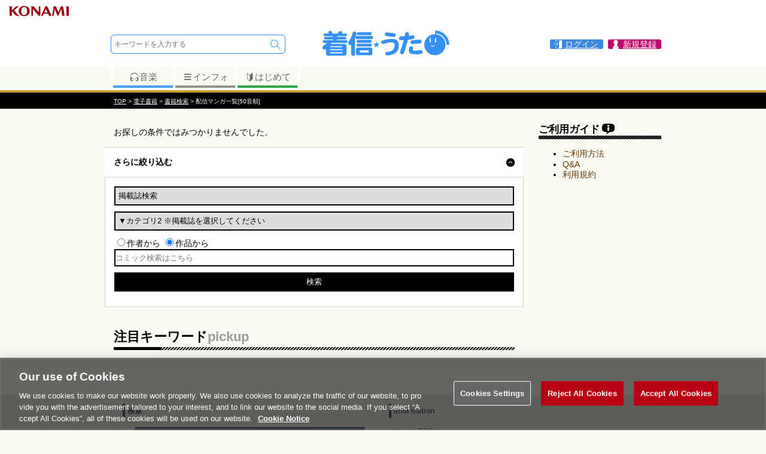

--- FILE ---
content_type: text/css
request_url: https://uta.573.jp/css/book-common-style.css?201905
body_size: 30939
content:
@charset "utf-8";
/* CSS Document */
body{
	background-color:#FAFAF3; !important
}

a{
	color:#630;
	text-decoration:none;
}


#b_contents #pb_contents{
	background-color:#FAFAF3;
}

.clear{
	clear:both;
}


#b_contents h3{
	background:#D7D1BF;
	padding:5px 15px;
	margin:0;
	color:#000;
}

.fc_gray{
	color:#999;
}


span.icn_ttl{
	background-color:#000000;
	font-size:0.7em;
	padding:2px;
	color:#fff;
	margin-right:5px;
}
span.icn_prsn{
	background-color:#000000;
	font-size:0.7em;
	padding:2px;
	color:#fff;
	margin-right:5px;
	background-image:none;!important
}
span.icn_price{
	background-color:#C23E24;
	font-size:0.7em;
	padding:2px;
	color:#fff;
	margin-right:5px;
	background-image:none;!important
}
span.icn_point{
	background-color:#C23E24;
	font-size:0.7em;
	padding:2px;
	color:#fff;
	margin-right:5px;
}
span.icn_vol{
	background-color:#B1A683;
	font-size:0.7em;
	padding:2px;
	color:#fff;
}

span.icn_episode{
	background-color:#B1A683;
	font-size:0.7em;
	padding:2px;
	color:#fff;
}


/*トップページここから*/

#b_contents .swiper-wrapper .ttl{
	color:#333;
	text-align:left;
	margin:0 3px;
}

#b_contents .swiper-wrapper .prsn{
	color:#999;
	font-size:0.8em;
	text-align:left;
	margin:0 3px;
}

#pb_contents .list_top .ttl, .smallipop-content .ttl {
	color:#333;
}

#pb_contents .list_top .prsn, .smallipop-content .prsn {
	color:#999;
	font-size:0.8em;
}









#pb_contents section[class^="area_b"] .btn_more{
	text-align:right;
	padding:5px 15px;
}

#pb_contents .area_brank, #pb_contents .area_bfree {
	margin-bottom: 10px;
}




#pb_contents section[class^="area_b"] .btn_more > a{
	color: #555;
	font-size: 0.9em;

}


#b_contents .area_bnew select{
	width:100%;
	padding:5px 0;
}

#b_contents .area_bnew .box_select{
	margin:0 15px 5px 15px;
}

#b_contents section[class^="area_b"] .btn_more{
	text-align:right;
	padding:5px 15px;
}


.area_bbnr img {
  width: 100%;
  max-width: 320px;
  vertical-align: bottom;
}

#pb_contents .area_bbnr img {
  max-width: 640px;
}


.area_bbnr img:hover {
  opacity: 0.7;
}



/* TOPページ ranking */

.area_brank ul li .ranknum {
    padding: 1px 2px 0px;
    width: 30px;
    text-align: center;
    font-size: 0.7em;
    background: #8bcffb;
    margin: 0px 3px 1px 0px;
    vertical-align: text-bottom;
    color: #fff;
    font-weight: bold;
}

.smallipop-instance.smallipop-theme-toplst .smallipop-content .ranknum {
    display: none;
}


.area_brank ul li:nth-of-type(1) .ranknum {
background: #f2305f;
}

.area_brank ul li:nth-of-type(2) .ranknum {
background: #fa7745;
}

.area_brank ul li:nth-of-type(3) .ranknum {
background: #f8ae27;
}

.area_brank ul li:nth-of-type(n+11) .ranknum {
background: #a0a0a0;
}



#b_contents .area_bfeature h3 {
  margin-bottom: 10px;
}

.tbook_feature_slider {
  padding-bottom: 10px;
}
.area_bfeature .feature_ttl {
    padding: 0 10px 5px;
  box-sizing: border-box;
}

.area_bfeature .feature_ttltbl {
    background: #373b40;
    padding: 10px;
    margin: 0 0px 5px;
    border-radius: 2px;
    color: #ffffff;
    font-size: 0.8rem;
  display: table;
  width: 100%;
  table-layout: fixed;
  box-sizing: border-box;
}

.area_bfeature .feature_ttlstr {
  display: table-cell;
  vertical-align: middle;
  padding-right: 10px;
  text-overflow: ellipsis;
  overflow: hidden;
  white-space: nowrap;
}
.area_bfeature .feature_ttltbl .feature_lnk {
  width: 100px;
  text-align: center;
  vertical-align: middle;
}

.area_bfeature .feature_ttltbl .feature_lnk:hover a {
  opacity: 0.7;
}

.feature_lnk {
    font-size: 0.9em;
    margin-top: 5px;
}

.feature_lnk a {
    padding: 2px 10px;
    border-radius: 2px;
    background: #8b1528;
    color: #fff;
    display: table;
    margin-left: auto;
}
.feature_lnk a:hover {
}






.area_bfeature .swiper-slide {
  width: 130px;
  box-sizing: border-box;
  margin-bottom: 0;
}

.area_bfeature .swiper-slide.hidelnk {
  display: none;
}

.area_bfeature .swiper-slide:hover {
  opacity: 1;
}

.area_bfeature .swiper-slide .book_thum {
    width: 100%;
    height: 190px;
    text-align: center;
    vertical-align: middle;
    display: table;
  box-sizing: border-box;
}


.area_bfeature .swiper-slide .book_thum_tblcl {
    text-align: center;
    vertical-align: middle;
    display: table-cell;
}

.area_bfeature .swiper-slide .book_thum_tblcl a {
    padding: 0;
    display: table;
    margin: auto;
}

.area_bfeature .swiper-slide a:hover {
  opacity: 0.8;
}

.area_bfeature .swiper-slide .book_thum img:not(.swiper-lazy),
.area_bfeature .swiper-slide .book_thum img.swiper-lazy.swiper-lazy-loaded
 {
  max-width: 100%;
  vertical-align: bottom;
  max-height: 180px;
  padding: 1px;
  border: 1px solid #999;
  box-sizing: border-box;
}


#b_contents .list_book {
  box-sizing: border-box;
}
#b_contents .list_book ul {
  margin: 0;
}

#b_contents .area_bfeature .swiper-slide {
  width: 100px;
}

#b_contents .area_bfeature .swiper-slide:first-child {
  margin-left: 10px;
}
#b_contents .area_bfeature .swiper-slide:last-child {
  margin-right: 10px;
}


#b_contents .area_bfeature .swiper-slide .book_thum {
  height: 140px;
}

#b_contents .area_bfeature .swiper-slide .book_thum img {
  max-height: 140px;
}

.area_bfeature {
  display: none;
}

.area_bfeature .swiper-slide .ttl {
  font-size: 0.8rem;
  padding: 0 5px;
  box-sizing: border-box;
}

.area_bfeature .swiper-slide .prsn {
  font-size: 0.7rem;
  padding: 0 5px;
  box-sizing: border-box;
  color: #999;
}

.area_bfeature li.swiper-slide .btn_read {
  padding: 5px;
  box-sizing: border-box;
}

.area_bfeature li.swiper-slide .btn_read a {
  background: #edad0b;
  padding: 3px 5px;
  font-size: 0.75rem;
  overflow: hidden;
  white-space: nowrap;
  color: #fff;
  text-overflow: ellipsis;
  border-radius: 2px;
  font-weight: bolder;
  text-align: center;
}

.area_bfeature li.swiper-slide a:before,
.area_bfeature li.swiper-slide a:after {
  content: none;
}

.tbook_feature_slider .swiper-pagination {
  width: auto;
  bottom: 0px;
  padding-left: 10px;
  position: relative;
  margin: auto auto 5px auto;
}
.tbook_feature_slider .swiper-pagination-bullet {
  background: #555;
}
.tbook_feature_slider .swiper-pagination-bullet.swiper-pagination-bullet-active {
  background: #eca64c;
}



.area_bfeature.afp .feature_ttltbl .feature_lnk {
  width: 110px;
}


.tbook_feature_afp .swiper-wrapper {
    display: table;
    width: 100%;
    table-layout: fixed;
}

.tbook_feature_afp .swiper-wrapper li {
  display: table-cell;
}

.tbook_feature_afp .swiper-wrapper li:nth-child(n+4) {
  display: none;
}




/*トップページここまで*/


/*共通ページここから*/

.area_cominfo{
	padding:15px;
}


.area_cominfo h1 {
font-size: 16px;
}

.area_cominfo h2 {
font-size: 16px;
}

.area_cominfo h3{
}
	
.area_cominfo .box figure{
	margin-left: 8px;
}
	
.area_cominfo .box figure img{
  padding: 1px;
  border: 1px #CCCCCC solid;
  box-sizing: border-box;
}


.area_cominfo .ebk_info {
}
.area_cominfo .ebk_info > .tblcl:nth-of-type(1) {
width: 100%;
}
.area_cominfo .ebk_info > .tblcl:nth-of-type(2) {
max-width: 30%;
}
.area_cominfo p{
	clear:both;
	overflow: hidden;
	white-space: nowrap;
	text-overflow: ellipsis;
	padding:15px 0;
	margin:0;
}


.list1 ul figure {
  width: 50px;
}

.list1 figure img {
/*   max-width: 100%; */
}

.list1 figure img[alt] {
    color: #909090;
    font-size: 0.6rem;
    display: block;
    overflow: hidden;
}


.list_content .price{
	color:#C23E24;
}

.area_cominfo #series_info {
width: 100%;
margin: 10px 0 0 0;
}
.area_cominfo #series_info tr td {
font-size: 10.5px;
}


.area_cominfo #series_info tr td:first-child {
white-space: nowrap;
}

.area_cominfo #series_info tr td:last-child {
width: 100%;
}

.area_comlist li div.collmt {
    height: 40px;
    overflow: hidden;
}

#pb_contents .area_comlist li div.ttl2 {
    height: 32px;
    overflow: hidden;
    font-size: 0.7rem;
    text-align: left;
    line-height: 140%;
    padding-top: 5px;
    vertical-align: bottom;
    display: table;
}

.area_comlist li div.ttl2 span {
    vertical-align: middle;
    display: table-cell;
}
.area_comlist li .collmt div.ttl2 span:hover {
    text-decoration: underline;
}


.area_comlist li div.ttl2 span.icn_ttl {
    display: none;
}

#b_contents .area_comlist li div.price {
}



.area_comlist li div.price span.icn_price {
/*     display: none; */
}


.series_booklist ul {
  padding: 0;
  margin: 0;
}

.series_booklist ul li {
  display: table;
  padding: 10px;
  background: #fff;
  margin-bottom: 10px;
  table-layout: fixed;
  width: 100%;
  box-sizing: border-box;
}

.series_booklist ul li figure {
  display: table-cell;
  width: 100px;
}

.series_booklist ul li figure img {
  max-width: 100%;
  vertical-align: bottom;
  transition: opacity 0.2s ease;
  box-sizing: border-box;
}
.series_booklist ul li figure img:hover {
  opacity: 0.7;
}


.series_booklist ul li .list_content {
  padding: 0 10px;
  width: 100%;
}

.series_booklist ul li .list_content .itmnm span {
  font-size: 1rem;
  color: #545449;
  font-weight: bolder;
}

.series_booklist ul li .list_content .itmnm span:hover {
  text-decoration: underline;
}


.series_booklist ul li .list_content .price {
  font-size: 0.8rem;
  color: #a5592b;
}
.series_booklist ul li .list_content .price .icn_price {
background-color: #C23E24;
font-size: 0.7rem;
padding: 1px 3px;
color: #fff;
margin-right: 5px;
background-image: none;
}

.series_booklist ul li .list_content.prcfree .price {
  color: #776d21;
}

.series_booklist ul li .list_content.prcfree .price .icn_price {
  background-color: #b1a33e;
}


.series_booklist ul li .list_content .srctext {
  font-size: 0.8rem;
  color: #909077;
}

.series_booklist ul li .list_content .srctext.omit {
  height: 100px;
}

.series_booklist ul li .list_content_sub {
  padding: 5px;
  display: table-cell;
  vertical-align: middle;
  width: 140px;
}

.series_booklist ul li .list_content_sub > div {
  transition: opacity 0.2s ease;
}

.series_booklist ul li .list_content_sub > div:hover {
  opacity: 0.7;
}

.series_booklist ul li .list_content_sub .link_source a {
  display: block;
  padding: 4px;
  font-size: 1rem;
}






/*共通ページここまで*/


/*アイテムページページここから*/
.area_dlinfo{
	padding:15px;
}

.area_dlinfo h1,
.area_dlinfo h2{
font-size: 16px;
}

.area_dlinfo figure{
  text-align: center;
  box-sizing: border-box;
}

.area_dlinfo .box .ebk_info figure img{
  box-sizing: border-box;
  max-width: 100%;
  padding: 1px;
  border: 1px #CCCCCC solid;
}



.area_dlinfo .point {
text-align: right;
}
.area_dlinfo .point span{
background: #c23e24;
padding: 3px 15px;
color: #fff;
font-size: 0.8em;
font-weight: bold;
}

.area_dlinfo .point {
text-align: right;
}

.area_dlinfo .prsn {
font-size: 11px;
line-height: 120%;
}

.area_dlinfo .itm_dtl {
  padding-bottom: 10px;
}
.area_dlinfo .itm_dtl .tbl_prsn {
    display: table;
    table-layout: fixed;
    width: 100%;
}


.area_dlinfo .itm_dtl .tbl_prsn div.tblcl {
  display: table-cell;
    width: 23px;
    vertical-align: middle;
}

.area_dlinfo .itm_dtl .tbl_prsn .prsn {
  display: table-cell;
  padding: 0 10px 0 0;
}
.area_dlinfo .itm_dtl .tbl_prsn .icn_prsn {
    padding-right: 0;
    display: table-cell;
    width: 17px;
    height: 17px;
    padding: 1px;
    box-sizing: border-box;
    text-align: center;
    font-size: 11px;
    vertical-align: middle;
}




.area_dlinfo .prsn p {
  margin: 0;
}

.area_dlinfo .prsn p.nameskn {
  font-size: 0.6rem;
color: #b39578;
}

.area_dlinfo .prsn p.names {
    font-size: 0.75rem;
    line-height: 120%;
color: #630;
}


.area_dlinfo .prsn .nameskn {
  overflow: hidden;
  text-overflow: ellipsis;
  white-space: nowrap;
}


.area_dlinfo .itm_dtl .tbl_price div.tblcl {
    width: 23px;
    vertical-align: middle;
}

.area_dlinfo .itm_dtl span.icn_price {
    padding-right: 0;
    display: table-cell;
    width: 17px;
    height: 17px;
    padding: 1px;
    box-sizing: border-box;
    text-align: center;
    font-size: 11px;
    vertical-align: middle;

}

.area_dlinfo .itm_dtl .tbl_price div.price_cell {
  vertical-align: middle;
  display: table-cell;
  width: auto;
}

.area_dlinfo .itm_dtl .tbl_price div.price_cell .price {
  display: table;
}




.area_dlinfo .ebk_info {
  table-layout: fixed;
}

.area_dlinfo .ebk_info > .tblcl:nth-of-type(1) {
width: 70%;
}


.area_dlinfo .ebk_info > .tblcl:nth-of-type(2) {
  width: auto;
}


.area_dlinfo .ebk_info .btn_trlbrws {
text-align: center;
padding-bottom: 10px;
}



.area_dlinfo .ebk_info .btn_trlbrws a {
background: #E3F7FF;
border: 1px solid #acd6eb;
color: #5eb3e4;
font-size: 11px;
border-radius: 4px;
padding: 3px 15px;
box-shadow: 0px 2px 0px #acd6eb;
position: relative;
top: 0;
transition: top 0.1s ease, box-shadow 0.1s ease;
white-space: nowrap;
}

.area_dlinfo .ebk_info .btn_trlbrws a:hover {
box-shadow: 0px 0px 0px #acd6eb;
top: 2px;
}


.area_dlinfo .login_area {
    box-shadow: 0 0 0 1px #D9D3C3;
    padding: 10px;
    margin-top: 10px;
}

#b_contents .area_dlinfo .login_area {
    box-shadow: 0 0 0 0px #eee;
    border-bottom: 1px solid #D9D3C3;
    border-top: 1px solid #D9D3C3;
    padding: 10px 0;
}






.area_dlinfo .src_cmnt {
font-size: 11px;
}


.area_dlinfo #series_info {
width: 100%;
margin: 10px 0 0 0;
}
.area_dlinfo #series_info tr td {
font-size: 10.5px;
}


.area_dlinfo #series_info tr td:first-child {
white-space: nowrap;
}

.area_dlinfo #series_info tr td:last-child {
width: 100%;
}


/*アイテムページページここまで*/


/* 購入内容確認ページここから */


.area_bulk .dlbtn button, #b_contents .area_bulk .dlbtn button {
background: transparent none repeat scroll 0 0;
border: 0 none;
color: #fff;
cursor: pointer;
display: block;
font-size: 14px;
font-weight: bold;
/*margin-top: 10px;*/
padding: 7px;
width: 100%;
}


.area_bulk .bulk_tblcl {
    display: table-cell;
}

.area_bulk .bcl1  {
    padding-right: 25px;
    vertical-align: top;
    width: 650px;
}

.area_bulk .bcl2 {
    width: 255px;
}

.area_bulk .dtl .tblcl {
padding: 6px;
}

.area_bulk .dtl .tbl {
border-collapse:collapse;
}

.area_bulk .dtl .tbl .tblrw {
border-top: 1px solid #ccc;
}


.area_bulk .dtl .tbl .b_list .tblcl {
vertical-align: middle;
font-size: 12px;
line-height: 120%;
}

.area_bulk .dtl .tbl .b_list .tblcl:first-child {
padding: 6px 6px 6px 0;
}

.area_bulk .dtl .tbl .b_list .tblcl:first-child img {
width: 40px;
vertical-align: bottom;
border: 1px solid #aaa;
}

.area_bulk .dtl .tbl .b_list .tblcl:nth-of-type(2) {
padding: 6px 0;
}


.area_bulk .dtl .tbl .b_list .tblcl:last-child {
font-size: 13px;
font-weight: bold;
padding: 6px 0 6px 6px;
}

.area_bulk .smry .tblcl:nth-of-type(2) {
color: #444;
padding: 6px 0;
}

.area_bulk .smry .tblcl:last-child {
padding: 6px 0 6px 6px;
}



.area_bulk .paymnt {
border: 1px solid #ccc;
padding: 6px;
background: #fff;
}
.area_bulk .paymnt .tbl {
border-spacing: 4px 8px;
}

.area_bulk .paymnt .tbl .tblrw .tblcl:first-child {
font-size: 12px;
font-weight: normal;
}

.area_bulk .paymnt .tblcl {
padding: 4px;
}

.area_bulk .paymnt .thead {
text-align: right;
color: #666;
}

.area_bulk .paymnt {
padding: 8px 12px;
}

.area_bulk .paymnt .tblcl:last-child {
background:#e3a321;
color: #fff;
width: 50%;
white-space: nowrap;
}




.area_bulk .dlbtn {
background: #1095e3 none repeat scroll 0 0;
border-radius: 4px;
border-style: solid;
border-width: 1px;
border-color: #0978b9;
display: block;
box-shadow: 0 3px 0 #04516e;
position: relative;
top: 0;
transition: top 0.1s ease 0s, box-shadow 0.1s ease 0s;
margin: 10px auto;
box-sizing: border-box;
}

.area_bulk .dlbtn:hover {
box-shadow: 0px 1px 0px #04516e;
top: 2px;
position: relative;
}


.area_dlinfo .area_bulk .dlbtn a {
    background: transparent;
    border: 0 none;
    color: #fff;
    font-size: 14px;
    font-weight: bold;
    margin-top: 0px;
    padding: 4px 0;
    cursor:pointer;
    display: block;
    width: 100%;
}

.area_dlinfo .area_bulk .dlbtn input {
    background: transparent;
    border: 0 none;
    color: #fff;
    font-size: 14px;
    font-weight: bold;
    margin-top: 0px;
    padding: 4px 0;
    cursor:pointer;
    display: block;
    width: 100%;
}


.area_bulk .dlbtn_run {
    border: 1px solid #eee;
    border-radius: 4px;
    box-sizing: border-box;
    display: table;
    vertical-align: top;
    width: 100%;
    text-align: right;
    margin: 10px auto 5px;
}

.dlbtn_run img {
    display: table-cell;
    padding: 3px 0;
    vertical-align: middle;
}

.dlbtn_run span {
    display: table-cell;
    padding: 4px;
    vertical-align: middle;
	text-align: left;
	width: 55%;
	font-size: 14px;
}



/* 購入内容確認ページここまで */






/*共通・アイテムページページ共通ここから*/

.table1{
	margin-top:5px;
	border:0;
}

.area_dlinfo .ebk_info .table1{
	margin-right:5px;
}

.table1 .omit a {
  line-height: 100%;
  display: inline-block;
  font-size: 0.8rem;
}

.table1 .omit a .prsnnm_block {
  font-size: 0.7rem;
}

.table1 .prsnnm_block .pnk {
  text-align: justify;
  justify-content: center;
  font-size: 0.4rem;
  line-height: 100%;
  display: table;
    color: #b39578;
}

.table1 h3{
	padding:0;
	margin:0;
}

.table2{
	border:0;
	margin:10px 15px 10px 0;
}

/*共通・アイテムページページ共通ここまで*/



/*ページトップへここから*/
#b_contents .area_pagetop{
	background:#FAFAF3;
	width:100%;
	padding-top:15px;
	}


/*購入ボタン系*/
.area_buy{
	clear:both;
	padding-top:5px;
}

.area_buy .box{
display:table; 
table-layout: fixed; 
width:100%;
}


/*.btn_buy{
	background-color:#C23E24;
	margin-bottom:7px;
}

.btn_buy a{
	display:block;
	color:#FFFFFF;
	font-weight:bold;
	font-size: 1.2em;
	text-align:center;
	padding:5px;
}
*/

.area_dlinfo .dlbtn{
	background:#208FDB;
	text-align:center;
	margin-bottom:5px;
}

.area_dlinfo .dlbtn a,.area_dlinfo .dlbtn input {
	display:block;
	color:#FFF;
	margin-top:10px;
	font-size:14px;
	font-weight:bold;
	padding:7px;
}

.area_dlinfo .dlbtn input{
	border:none;
	background:#208fdb;
	font-size:14px;
	width:100%;
	padding:10px;
	-webkit-appearance:none;
}


.btn_include-book{
	display:table-cell;
	font-weight:bold;
	font-size: 1.2em;
	text-align:center;
	
}

.btn_include-book a{
	background-color:#DFB537;
	display:block;
	padding:5px;
	margin-right:10px;
	color:#FFFFFF;
}

.btn_freebrowse{
	font-weight:bold;
	font-size: 1.2em;
	text-align:center;
}


#b_contents .btn_freebrowse a,#pb_contents .btn_freebrowse a {
	/*background-color:#DFB537;*/
	color:#208FDB;
	display:block;
	padding:5px;
	border:1px solid #208FDB;
}


#b_contents .btn_freebrowse a {
	font-size: 0.85em;
}



.ebk_dlarea {
background: #FBFBE3;

}

#pb_contents .ebk_dlarea > .tbl > .ebk_dlbtnblc {
display: table-cell;
}

.ebk_dlarea .ebk_dlbtnblc h4 {
margin: 0;
padding: 4px 8px;
font-weight: normal;
font-size: 13px;
}


.ebk_dlarea .btnblc_etr,
.ebk_dlarea .btnblc_buy,
.ebk_dlarea .btnblc_gft {
padding-bottom: 4px;
}

#b_contents .ebk_dlarea .btnblc_gft {
padding: 0px 0 10px;
}




.ebk_dlarea .btnblc_etr h4 {
background: #e6e6b9;
color: #555534;
}

.ebk_dlarea .btnblc_buy h4 {
background: #12ae98;
color: #ffffff;
}

.ebk_dlarea .btnblc_gft h4 {
background: #b15a87;
color: #ffffff;
}

.ebk_dlarea h4::after {
    border-style: solid;
    border-width: 10px 10px 0;
    bottom: -8px;
    content: "";
    height: 0;
    left: 24px;
    margin-left: -10px;
    position: absolute;
    width: 0;
    z-index: 2;
}

.ebk_dlarea .btnblc_etr h4::after {
    border-color: #e6e6b9 transparent transparent;
}

.ebk_dlarea .btnblc_buy h4::after {
    border-color: #12ae98 transparent transparent;
}

.ebk_dlarea .btnblc_gft h4::after {
    border-color: #b15a87 transparent transparent;
}

.ebk_dlbtnblc.btnblc_etr h4,
.ebk_dlbtnblc.btnblc_buy h4,
.ebk_dlbtnblc.btnblc_gft h4 {
    position: relative;
}


.ebk_dlarea .btnblc_gft .gft_cmnt {
padding: 8px;
font-size: 11.5px;
}



#pb_contents .ebk_dlarea .btnblc_buy {
}

#pb_contents .ebk_dlarea .w35 {
width: 35%;
border-left: 1px solid #C9C9A3;
}


#b_contents .ebk_dlarea .btnblc_etr .cl1,
#b_contents .ebk_dlarea .btnblc_etr .cl2,
#b_contents .ebk_dlarea .btnblc_buy .cl1,
#b_contents .ebk_dlarea .btnblc_buy .cl2 {
display: block;
}

#b_contents .ebk_dlarea .btnblc_buy .cl1 {
padding-bottom: 0;
}


#pb_contents .ebk_dlarea .btnblc_etr .cl2 {
width: 35%;
}

.ebk_dlarea .btnblc_etr .cl2 {
padding: 4px 8px;
}


.ebk_dlarea .btnblc_etr .ebk_etrcmnt {
line-height: 100%;
padding: 12px 8px 0 8px;
}

.ebk_dlarea .btnblc_etr .ebk_etrcmnt span.ilnblc {
font-size: 11.5px;
vertical-align: top;
white-space: nowrap;
}

.ebk_dlarea .btnblc_buy .cl1 {
padding: 8px;
font-size: 11.5px;
}

.ebk_dlarea .btnblc_buy .cl1 .blc {
padding: 2px 0;
}

#b_contents .ebk_dlarea .btnblc_buy .cl1 .blc {
display: inline-block;
border-left: 8px solid transparent;
border-right: 8px solid transparent;
}




.area_dlinfo .ebk_dlarea .dlbtn {
border-radius: 4px;
border-style: solid;
border-width: 1px;
display: block;
width: 180px;
margin: 8px auto;
}


.ebk_dlarea .dlbtn > button,
.ebk_dlarea .dlbtn > a,
.ebk_dlarea .dlbtn input[type=button],
.ebk_dlarea .dlbtn input[type=submit],
.ebk_dlarea .dlbtn button[type=button],
.ebk_dlarea .dlbtn button[type=submit] {
    background: transparent;
    border: 0 none;
    color: #fff;
    font-size: 12px;
    font-weight: normal;
    margin-top: 0px;
    padding: 4px 0;
    cursor:pointer;
    display: block;
    width: 100%;
}






.ebk_dlarea .btn_etr {
background: #f0b310;
border-color: #cba116;
top: 0;
position: relative;
box-shadow: 0px 3px 0px #a47e02;
transition: top 0.1s ease, box-shadow 0.1s ease;
}

.ebk_dlarea .btnblc_etr .btn_etr a,
.ebk_dlarea .btnblc_etr .btn_etr input[type=submit],
.ebk_dlarea .btnblc_etr .btn_etr button[type=submit] {
color: #79601c;
text-shadow: 0 1px 0 #fff, 0 1px 1px #fff, 0 0px 1px #fff, 0 0px 1px #fff, 0 0px 1px #fff;
}



.ebk_dlarea .btn_slct {
background: #fff;
border-color: #e1e1c3;
box-shadow: 0px 0px 0px #transparent;
transition: border-color 0.2s ease;
}

.ebk_dlarea .btn_slct a {
color: #7c7c59;
}

.ebk_dlarea .btn_buy {
background: #1095e3;
border-color: #0978b9;
top: 0;
position: relative;
box-shadow: 0px 3px 0px #04516e;
transition: top 0.1s ease, box-shadow 0.1s ease;
}

.ebk_dlarea .btnblc_buy .btn_buy,
.ebk_dlarea .btnblc_gft .btn_buy {
margin: 20px auto;
}

#b_contents .ebk_dlarea .btnblc_buy .btn_buy {
margin: 10px auto;
}

#b_contents .ebk_dlarea .btnblc_gft .btn_buy {
margin: 12px auto;
}


.ebk_dlarea .btn_etr:hover {
box-shadow: 0px 1px 0px #a47e02;
top: 2px;
position: relative;
}

.ebk_dlarea .btn_slct:hover {
border-color: #c8bc9d;
}

.ebk_dlarea .btn_buy:hover {
box-shadow: 0px 1px 0px #04516e;
top: 2px;
position: relative;
}



.ebk_dlarea .select1 select {
    appearance: none;
    -moz-appearance: none;
    -webkit-appearance: none;
    background: linear-gradient(#e9e9d2, #e9e9d2), url("/images/common/select_arrow.png");
    background-color: rgb(255, 255, 255);
    background-repeat: no-repeat, no-repeat;
    background-position: right 14px top 0, right 2px center;
    background-size: 2px 100%, auto auto;
    background-attachment: scroll, scroll;
    border: 2px solid #e9e9d2;
    border-radius: 5px;
    padding: 2px 18px 2px 2px;
    position: relative;
}

.ebk_dlarea .select1 select::-ms-expand {
    display: none;
}


.ebk_dlarea .select1 select:disabled {
    background-color: #e3e3e3;
}

.ebk_dlarea input[type="radio"] {
    display: none;
}
.ebk_dlarea input[type="radio"]:checked + label {
    background: rgba(0, 0, 0, 0) url("/images/common/radio_on.png") no-repeat scroll center center;
    display: block;
}
.ebk_dlarea input[type="radio"] + label {
    background: rgba(0, 0, 0, 0) url("/images/common/radio_off.png") no-repeat scroll center center;
    display: block;
    height: 20px;
    margin: 4px;
    width: 20px;
}


/* コメント省略 */

.omit {
height:50px;
overflow: hidden;
transition: 0.5s ease;
padding-bottom: 3px;
}

.open {
}
.close {
position: relative;
}


.close::after {
background: rgba(0, 0, 0, 0) linear-gradient(to bottom, rgba(255, 255, 255, 0), rgba(255, 255, 255, 1));
bottom: 0;
content: "";
height: 2em;
position: absolute;
right: 0;
width: 100%;
}

.readmore {
text-align: center;
border-top: 1px solid #D9D3C3;
}


.readmore > span {
background: #D9D3C3;
border-bottom: 3px solid #AFA996;
border-radius: 0px 0px 5px 5px;
color: #fff;
font-size: 11px;
padding: 2px 12px;
width: 80px;
text-align: center;
display:inline-block;
vertical-align: top;
cursor: pointer;
}


.readmore > span:hover {
border-bottom: 1px solid #AFA996;
padding: 2px 12px 4px;
}


.readmore > span::after {
content: "続きを読む▼";
margin: 2px;
transition: margin 0.2s ease;
text-shadow: 0px 1px 0 #aca795, 0px 1px 1px #aca795, 0px 0px 1px #aca795, 0px 0px 1px #aca795, 0px 0px 1px #aca795;

}

.open + .readmore > span::after {
content: "たたむ▲";
}

/* コメント省略 */




/* 検索 */

.box_sort{
}

.box_sort ul{
	padding:0;
	margin:0 15px;
}

.box_sort li{
	list-style:none;
	margin:0;
}

.box_sort li a{
	display:block;
	padding:5px 0;
}

.box_sort .check{
	background:url(/images/book/check.png) right no-repeat, #EEE;
	padding:5px 0;
}


.box_search select{
	margin-bottom:10px;
	-webkit-appearance: none;
	border-radius: 0;
	border:2px solid #000;
	width:100%;
	padding:5px;
}

.box_search .textbox{
	width:100%;
}
	

.box_search input[type="text"]{
	margin-bottom:10px;
	-webkit-appearance: none;
	border-radius: 0;
	box-sizing: border-box;
	border:2px solid #000;
	width:100%;
	padding:5px 0;
	margin-right:15px;
}

.box_search input[type="submit"]{
	margin-bottom:10px;
	-webkit-appearance: none;
	border-radius: 0;
	width:100%;
	background:#000;
	color:#FFF;
	padding:5px;
	text-align:center;
	border:2px solid #000;
}

.CollapsiblePanelTab{
	background:#FAFAF3;
	padding:8px 15px;
}


/*背景色設定*/
.comic_bg{
	background:#C22454;
	color:#FFF;
}

.novel_bg{
	background:#DF9237;
	color:#FFF;
}
.hobby_bg{
	background:#388500;
	color:#FFF;
}
.magazine_bg{
	background:#5B00D8;
	color:#FFF;
}
.other_bg{
	background:#9114E9;
	color:#FFF;
}
/*背景色設定ここまで*/


/* **********ページャ********** */

.pgr_box {
	display: table;
	list-style-type: none;
	width: 100%;
	padding:10px 0;
	margin: 0px;
	text-align: center;
	vertical-align: middle;
	table-layout:fixed;
	font-weight: bold;
}

.pgr_box li{
	display: table-cell;
}

/* 通常リンク */
.pgr_box_a {
	margin: 0px 2px;
/* 	background: #F9F9F9;
	-webkit-border-radius: 5px;
	-moz-border-radius: 5px;
	-o-border-radius: 5px;
	border-radius: 5px; */
	border: 1px solid #CCC;
}

ul.pgr_box a{
	padding: 6px 0px;
	display: block;
	color: #666;
}


/* 現在ページ */
.pgr_box_b {
	padding: 6px 0px;
	margin: 0px 3px;
	color: #BBB;
	/* -webkit-border-radius: 5px;
	-moz-border-radius: 5px;
	-o-border-radius: 5px;
	border-radius: 5px; */
	background: #F9F9F9;
	border: 1px solid #EEE;
}

/* 中点テキスト */
.pgr_box_c {
	margin: 0px auto;
	color: #CCC;
}

/* 矢印テキスト */
.pgr_box_d {
	margin: 0px auto;
	width: 24px;
	color: #CCC;
}

/* 矢印リンク */
.pgr_box_e {
	margin: 0px auto;
	width: 24px;
/* 	background: #F9F9F9;
	-webkit-border-radius: 5px;
	-moz-border-radius: 5px;
	-o-border-radius: 5px;
	border-radius: 5px; */
	border: 1px solid #CCC;
}

div.pgr_box_out + div.pgr_bdr {
	border-bottom: 1px solid #ccc;
}


/* **********ページャここまで********** */

.list_content .ttl2 {
	margin-bottom:3px;
}

.list_content .price{
	color:#C23E24;
	margin-bottom:3px;
}

.area_dlinfo .text_ex{
	padding-top:20px;
}

.area_dlinfo .box_rules{
	text-align:center;
	padding-top:5px;
	font-size:0.8em;
	text-decoration:underline;
	color:#C23E24;
}

.box_beginner .img_ttl{
	background:#3491F1;
	padding:3px 15px;
	margin-bottom:10px;
}

.box_beginner .smds{
	color:#3491F1;
	font-weight:bold;
	padding-top:5px;
}

/* balloon-1 bottom */
#balloon-1-bottom {
	position: relative;
	display: inline-block;
	padding: 0 15px;
	width: auto;
	min-width: 115px;
	line-height: 30px;
	color: #19283C;
	text-align: center;
	background: #F6F6F6;
	border: 3px solid #19283C;
	z-index: 0;
}
#balloon-1-bottom:before {
	content: "";
	position: absolute;
	bottom: -8px; left: 10%;
	margin-left: -9px;
	width: 0px;
	height: 0px;
	border-style: solid;
	border-width: 9px 9px 0 9px;
	border-color: #F6F6F6 transparent transparent transparent;
	z-index: 0;
}
#balloon-1-bottom:after {
	content: "";
	position: absolute;
	bottom: -12px; left: 10%;
	margin-left: -10px;
	width: 0px;
	height: 0px;
	border-style: solid;
	border-width: 10px 10px 0 10px;
	border-color: #19283C transparent transparent transparent;
	z-index: -1;
}

.pdgtop_10{
	padding-top:10px;
}


.box_beginner .link{
	margin-top:12px;
}

.box_beginner .link a{
	padding:5px 15px;
	background:#eee;
	color:#000;
}

.box_beginner .link_bookshelf{
	border:1px solid #aaa;
}





.swiper-pagination-switch {
    background-color: #000;
    border-left: 3px solid #333;
    border-right: 3px solid #333;
}

.swiper-active-switch {
    background-color: #269BFF;
}









--- FILE ---
content_type: text/css
request_url: https://uta.573.jp/css/pcbook-style.css?201905
body_size: 17063
content:
@charset "utf-8";
/* CSS Document */
body{
	font: 90% "ヒラギノ角ゴ Pro W3", "Hiragino Kaku Gothic Pro", "メイリオ", Meiryo, Osaka, "ＭＳ Ｐゴシック", "MS PGothic", sans-serif;
	min-height:100%;
/* 	line-height:1.2em; */
}

#container{
	min-height:100%;
	position:relative;
}

#pb_contents{
	max-width:930px;
	margin:0 auto;
/* 	padding-bottom:430px; */
}


.area_pcttopbnr .pagination {
}

.area_pcttopbnr .swiper-slide a img {
	vertical-align:text-bottom;
}


.path_out{
	width:100%;
	background:#000;
}

.path{
	width:900px;
	margin:0 auto;
}


#pb_contents .text{
	font-size:0.8em;
}

.link_osusume{
	border:solid #D9D6BD 5px;
	margin:15px 0 15px 0;
	text-align:center;
}

.link_osusume a{
	padding:5px;
	text-decoration:underline;
	color:#000;
	display:block;
}

.area_bgenrelink_out{
background:#333;
	padding:10px 0 0;
	width:100%;
}

.area_bgenrelink{
	margin:0 auto;
	max-width:930px;
}

.area_bgenrelink ul{ 
width:100%;
margin:0 auto;
}

section{
	margin-bottom:25px;
}

.pdg_b15{
	padding-bottom:15px;
}

/*見出しここから*/
#pb_contents h3{
	margin:0 0 15px 0;
	padding: 8px 0;
	background:url(../images/book/bacfk_h3.gif) bottom repeat-x;
	height:20px;
}

#pb_contents h3 span{
	padding-right: 25px;
	height:20px;
}

#pb_contents .area_breccomend h3 span{
	background: url(/images/book/icn_pbreccomend.png) no-repeat right top;
}

#pb_contents .area_bnew h3 span{
	background: url(/images/book/icn_pbnew.png) no-repeat right top;
}

#pb_contents .area_bpickup h3 span{
	background: url(/images/book/icn_pbpickup.png) no-repeat right top;
}

#pb_contents .area_bhelp h3 span{
	background: url(/images/book/icn_pbhelp.png) no-repeat right top;
}

#pb_contents .area_bsearchrslt h3 span{
	background: url(/images/book/icn_pbsearchresult.png) no-repeat right top;
}

#pb_contents .area_comlist h3 span{
	background: url(/images/book/icn_pbsearchresult.png) no-repeat right top;
}

#pb_contents .area_bsearch h3 span{
	background: url(/images/book/icn_pbsearch.png) no-repeat right top;
}

#info h4{
	margin:0 0 15px 0;
	padding: 8px 0;
	background:url(../images/book/bacfk_h3.gif) bottom repeat-x;
	height:20px;
}


/*見出しここまで*/


/*ジャンルリンクここから*/


.menu_s {
display: none;
}


.area_bgenrelink ul{ 
display:table; 
table-layout: fixed; 
padding:0;
margin:0;
color:#fff;
} 


.area_bgenrelink li{ 
display:table-cell; 
text-align:center;
padding:0;
margin:0;
border-left: 1px solid #fbfbf7;
height: 38px;
}

.area_bgenrelink li:first-child { 
border-left: 0px solid #fbfbf7;
}



.area_bgenrelink li a{
vertical-align: middle;
height: 38px;
display:block;
background:#FFFFFF;
text-decoration:none;
font-size:16px;
font-weight:bold;
padding-top: 6px;
border-width: 1px 0 3px;
border-style: solid;
transition: border-width 0.1s ease, background 1s ease;
box-sizing: border-box;
}


.area_bgenrelink_out .area_bgenrelink li a:hover { 
    border-width: 1px 0 5px;
    background: #fafaf3;
}



.area_bgenrelink ul .genre_comic a{
	border-color:#cf1864;
	color:#cf1864;
}

.area_bgenrelink ul .genre_novel a{
	border-color:#dec202;
	color:#dec202;
}
.area_bgenrelink ul .genre_hobby a{
	border-color:#5fb746;
	color:#5fb746;
}
.area_bgenrelink ul .genre_magazine a{
	border-color:#6754ba;
	color:#6754ba;
}

.area_bgenrelink ul .genre_other a{
	border-color:#686868;
	color:#686868;
}

/* 
.area_bgenrelink li span{
	background:url(../images/book/icn_book.png) no-repeat right;
	padding-right:30px;
	}
 */



.area_menulink ul{ 
display:table; 
table-layout: fixed; 
padding:0;
margin:10px 0 0;
color:#fff;
border-collapse: separate;
border-spacing: 10px 0;
width: 100%;
} 


.area_menulink li{ 
display:table-cell; 
text-align:center;
vertical-align:top;
padding:0;
margin:0;
}

.area_menulink li a{
display:block;
color:#FFFFFF;
text-decoration:none;
font-size: 14px;
font-weight:bold;
padding:10px 0px;
border-radius:4px;
position: relative;
top: 0;
transition: box-shadow 0.05s ease, top 0.05s ease, opacity 0.5s ease;
}



.area_menulink ul .genre_free a{
	background:#d12ead;
	box-shadow: 0px 3px 0px 0px #82296e;
}

.area_menulink ul .genre_fetr a{
	background:#58a4f3;
	box-shadow: 0px 3px 0px 0px #446e99;
}

.area_menulink ul .genre_rank a{
	background:#e1a106;
	box-shadow: 0px 3px 0px 0px #8a6611;
}

.area_menulink li a:hover {
    top: 2px;
    opacity: 0.7;
}

.area_menulink ul .genre_free a:hover{box-shadow: 0px 1px 0px 0px #82296e;}
.area_menulink ul .genre_fetr a:hover{box-shadow: 0px 1px 0px 0px #446e99;}
.area_menulink ul .genre_rank a:hover{box-shadow: 0px 1px 0px 0px #8a6611;}


@media screen and (max-width: 400px) {

	.area_bgenrelink li{ 
		height: 31px;
	}
	.area_bgenrelink li a{
		font-size:12px;
		height: 31px;
	}
	.area_menulink li a{
		font-size: 12px;
		padding: 6px 0px;
	}

}




/*ジャンルリンクここまで*/

.list_top ul{
	padding:0;
	margin:0 0 0 0;
	table-layout:fixed;
}

.list_top li{
	display:inline-block;
	background:#FFF;
	margin-bottom:10px;
	width:134px;
	vertical-align: top;
}

.list_top ul li a{
	padding:10px;
	display: block;
	text-decoration:none;
}

.list_top ul li a figure{
	height: 160px;
	width: 114px;
	text-align: center;
	vertical-align: middle;
	display: table-cell;

}

.list_top img{
	border: #999 1px solid;
	max-width:110px;
	max-height:150px;
	vertical-align: bottom;
}

/*リスト_bookここから*/
.list_book ul{
	padding:0;
	margin:0;
}

.list_book li{
	display:table;
	table-layout:fixed;
	width:100%;
	background:#FFF;
	margin-bottom:10px;
}

.list_book li:hover {
    opacity: 0.8;
}


.list_book ul li a{
	position: relative;
	display: block;
	text-decoration:none;
	padding:15px;
}


/*＞(右矢印設定)*/
.list_book ul li a::before, .list_book ul li a::after {
	position: absolute;
	top: 50%;
	right: 15px;
	display: block;
	content: '';
	width: 10px;
	height: 1px;
	background-color: #888;
}

.list_book ul li a::before, .list_book a::before {
	margin-top: -4px;
	-webkit-transform: rotate(45deg);
	transform: rotate(45deg);
}

.list_book ul li a::after, .list_book ul li a::after {
	margin-top: 3px;
	-webkit-transform: rotate(-45deg);
	transform: rotate(-45deg);
}



.list_book figure {
	display:table-cell;
/* 	padding:10px 10px 10px 0; */
    min-width: 74px;
}

.list_book .list_content {
	display:table-cell;
	vertical-align: middle;
	width:100%;
	padding: 10px 25px 10px 10px;
	max-width: 1px;
}

.list_book .list_content .prsn {
    overflow: hidden;
    text-overflow: ellipsis;
    white-space: nowrap;
}


/*リスト_bookここまで*/


/*リスト_book2ここから*/
.list_book2 ul{
	padding:0;
	margin:0;
}

.list_book2 li{
	display:table;
	table-layout:fixed;
	width:670px;
	background:#FFF;
	margin-bottom:10px;
	padding:15px
}
	
.list_book2 ul li a{
	position: relative;
	display: block;
	text-decoration:none;
	padding:15px;
}

.list_book2 figure {
	display:table-cell;
	padding:10px 10px 10px 0px;
	width:100px;
	text-align:left;
	
}

.list_book2 figure img{
	margin-left:15px;
}


figure{
	padding:0;
	margin:0;
}

figure img{
	padding:1px;
	border:1px #CCCCCC solid;
}


/*＞(右矢印設定)
.list_book2 ul li a::before {
	position: absolute;
	top: 40%;
	right: 15px;
	display: block;
	/* content: '購入はこちら＞';
	width: 100px;
	background-color: #000;
	text-align: center;
padding: 10px;
color:#FFF;
} */

.list_book2 ul li a::before, .list_book a::before {
}

.list_book2 ul li a::after, .list_book ul li a::after {
}

.list_book2 .list_content {
	display:table-cell;
	vertical-align: middle;
	padding: 10px 20px 10px 0;
	width:400px
}

/*リスト_bookここまで*/


/* 掲載スケジュール */


#pb_contents .area_breccomend .list_top li{
   /* height: 241px;*/
   float: none;
}



/*TOPページ新着枠*/
.ttl{
	position:relative;
	font-weight:bold;
}

.area_bnew .ttl a{
	position:absolute;
	right:10px;
	padding:2px 15px;
	font-size:0.8em;
	background:#FFF;
	color:#600;
	border-radius: 10px;
    -webkit-border-radius: 10px;
    -moz-border-radius: 10px;
}


.pdg5_10{
	padding:5px 15px;
}


/*大枠のボックス*/
.bbox{
	display:table;
	table-layout:fixed;
	width:100%;
	margin-top:15px;
	min-width: 700px;
}

.bbox_left{
	display:table-cell;
	width:700px;
	padding-right:25px;
	vertical-align:top;
}

.bbox_right{
	display:table-cell;
	width: 205px;
}

/*大枠のボックスここまで*/

.bnr{
	border:#CCC 1px solid;
	margin-bottom:15px;
}
.bnr img{
	margin:1px;
	vertical-align:bottom;
}


/*検索ここから*/
#b_contents .area_bsearch{
	clear:both;
	margin:0 15px 15px 15px;
}

.area_bsearch .box_form{
	width:100%;
}

.area_bsearch .box_form .form1{
	width:100%;
}
.area_bsearch .box_form .form2{
	width:100%;
}
.area_bsearch .box_form input[type="text"]{
border:0;
/* color:#aaa; */
border:solid 2px #000;
margin:0 0 5px 0;
width:98%;
padding:5px 0;
}

.area_bsearch .box_form .button{
border:0;
color:#aaa;
margin:0 0 5px 0;
width:100%;
padding:5px;
background:#000;
}

.area_bsearch .box_form .detail{
text-align:right;
margin:0 0 0 0;
width:100%;

}

.area_bsearch .box_form .detail a{
	text-decoration:underline;
}

#pb_contents h1.mainttl {
    background: url(../images/book/line_bmds2.png) no-repeat left bottom, url(/images/book/line_bmds.png) repeat-x bottom;
    padding:5px 5px 8px 0;
    margin: 0 0 15px 0;
    color:#000;
    font-size: 1rem;
}

#pb_contents h1.mainttl > span {
  color:#999;
  font-size: 0.5rem;
  display: block;
  font-weight: normal;
}


#pb_contents h2 {
	background: url(../images/book/line_bmds2.png) no-repeat left bottom, url(/images/book/line_bmds.png) repeat-x bottom;
	padding:5px 5px 8px 0;
	margin: 0 0 15px 0;
	color:#000;
}

#b_contents .box_sort{
}

#b_contents .box_sort ul{
	padding:0;
	margin:0 15px;
}

#b_contents .box_sort li{
	list-style:none;
	margin:0;
}

#b_contents .box_sort li a{
	display:block;
	padding:5px 0;
}

#b_contents .box_sort .check{
	background:url(/images/book/check.png) right no-repeat, #EEE;
	padding:5px 0;
}



.area_bsearchrslt .list_book .list_content .text {
    overflow: hidden;
    text-overflow: ellipsis;
    white-space: nowrap;
}


.area_bsearchrslt .list_book figure {
vertical-align: middle;
}

.area_bsearchrslt .list_book figure img {
max-height: 100px;
max-width: 70px;
}

.area_bsearchrslt .list_book figure img[alt] {
    color: #909090;
    font-size: 0.6rem;
    display: block;
    overflow: hidden;
    margin: auto;
}

/*検索ここまで*/




/*共通ページここから*/

.area_cominfo,
.area_dlinfo{
	padding:15px;
	background:#FFF;
	margin-bottom:25px;
}

.area_cominfo h3{
}
	
.area_cominfo .box figure {
/*	float:right;*/
}



.area_cominfo .box figure img,.area_dlinfo .box figure img {
max-width: 170px;
max-height: 221px;

}

.area_cominfo p{
	clear:both;
	overflow: hidden;
	white-space: nowrap;
	text-overflow: ellipsis;
	padding:15px 0;
	margin:0;
}

.area_dlinfo .text_ex{
	padding-top:20px;
}

.area_dlinfo .box_rules{
	text-align:center;
	padding-top:5px;
	font-size:0.8em;
	text-decoration:underline;
	color:#C23E24;
}

.table2 td{
	background:#FAFAF3;
	font-size:0.8em;
	padding:3px 5px;
}

.link_source{
	display:table-cell;
	background:#000;
	width:15%;
	color:#FFF;
	text-align:center;
	vertical-align:middle;
}

.link_series{
	display:table-cell;
	background:#000;

	color:#FFF;
	text-align:center;
	vertical-align:middle;
}



.list_top img:hover {
opacity:0.8;
}


.area_comlist .list_book2 li {
width: auto;
display: inline-block;
padding: 0px;
width: 134px;
text-align: center;
margin-bottom: 5px;
}

.area_comlist .list_book2 li a {
padding: 0px;
}


.area_comlist .list_book2 figure {
display: table;
padding: 10px;
text-align: center;
margin: auto;
width: 114px;
height: 179px;
}

.area_comlist .list_book2 figure .fgrblck {
    display: table-cell;
    vertical-align: middle;
}


.area_comlist .list_book2 figure img {
    margin: auto;
    vertical-align: bottom;
    max-height: 174px;
    max-width: 110px;
    width: auto;
  border-color: #96916d;
}
.area_comlist .list_book2 figure .prcfree img {
  border-color: #b1a33e;
}

.smallipop-content .list_content .text {
    line-height: 150%;
}

.smallipop-content .list_content_sub {
    display: block;
    margin: auto;
}

.smallipop-content .btn_freebrowse {
    width: 100%;
}

.smallipop-content .btn_freebrowse a {
    border: 1px solid #208fdb;
    color: #208fdb;
    display: block;
    padding: 5px;
}



/*共通ページここまで*/

.CollapsiblePanel {
	border-top: solid 1px #FAFAF3;
	background:#D7D1BF;
}

.CollapsiblePanelTab{
	background:#D7D1BF;
	padding:7px 15px;
}

.CollapsiblePanelContent{
	border:1px solid #D7D1BF;
	background:#FFF;
}

.CollapsiblePanelOpen .CollapsiblePanelTab {
	background-color: #D7D1BF;
}

.CollapsiblePanelTabHover,  .CollapsiblePanelOpen .CollapsiblePanelTabHover {
	background-color:  #D7D1BF;
}


#pb_contents [class^="area_b"] .ttl, #pb_contents [class^="area_b"] .prsn{
	overflow: hidden;  
    white-space: nowrap;  
    text-overflow: ellipsis;
}




/* TOPページ */
.smallipop-instance.smallipop-theme-toplst figure {
  display: none;
}

.smallipop-instance.smallipop-theme-toplst .smallipop-content {
	text-align: left;
}

.smallipop-instance.smallipop-theme-toplst .smallipop-content .ttl {
  color: #333;
}

.smallipop-instance.smallipop-theme-toplst .smallipop-content .prsn {
  color: #999;
}

.smallipop-instance.smallipop-theme-toplst .smallipop-content span {
  text-shadow: 0 0px 0px #eee;
}

.smallipop-theme-white {
width: 250px;
max-width: 250px;
}

.list_itm ul {
	padding:0;
	margin:0 15px 0 15px;
}

.list_itm li{
	display:table;
	table-layout:fixed;
	width:100%;
	border-top: 1px solid #ccc;
}
.btn_freebrowse {
	font-size:0.9em;
	margin-top:10px;
	font-weight: normal;
}
.list_itm a {
	padding: 5px;
	display: block;
}

.link_source{
	font-weight: normal;
	font-size: 1.2em;
	background:#208FDB;
	text-align:center;
}

.link_source a{
	color:#FFF;
}

.list_content_sub {
    display: table-cell;
    vertical-align: middle;
    width: 140px;
}

.list1 figure {
	width: 48px;
}


.area_bpickup .list_book li:hover {
    opacity:0.8;
}

.area_bpickup .list_book li figure {
    width: 70px;
}

.area_bpickup .list_book li figure img {
    width: 70px;
}

.area_bpickup .list_book li .list_content {
    padding: 0px 25px 0px 10px;
}




#pb_contents section[class^="area_b"] .btn_more > a:hover {
border-bottom: 1px solid #999;

}



/* TOP立ち読みボタン */


.booktop #pb_contents .area_breccomend .list_top ul li a{
	padding:10px;
	background: #fff;
}

.booktop #pb_contents .area_breccomend .list_top a figure {
    display: table-cell;
    margin: 0;
    vertical-align: middle;
    height: 178px;
}

.booktop #pb_contents .area_breccomend .list_top li{
   vertical-align: top;
   background: none;
}


.booktop .trialbtn{
border: 1px solid #208fdb;
margin: 2px 0px 0px;
text-align: center;
width: 132px;
}

.booktop #pb_contents .area_breccomend .list_top ul li .trialbtn a{
font-size: 0.8em;
padding: 2px 0;
color: #208fdb;
}



.booktop .btn_moreftr {
text-align: right;
padding: 10px 15px 5px;
}


ul.bnr_list {
padding: 0px;
list-style: none;
margin: 0;
}

ul.bnr_list .swiper-slide {
padding: 0.5vw;
display: inline-block;
margin: auto;
width: 48%;
}


@media screen and (min-width: 930px) {
	ul.bnr_list .swiper-slide {
		padding: 3px;
		width: 300px;
	}
}

@media screen and (max-width: 640px) {
	ul.bnr_list .swiper-slide {
		display: block;
		margin: auto;
		width: 360px;
	}
}

@media screen and (max-width: 380px) {
	ul.bnr_list .swiper-slide {
		display: block;
		margin: auto;
		width: 90%;
	}
}




ul.bnr_list img {
width: 100%;
border: 1px solid #999;
vertical-align: text-bottom;
}

ul.bnr_list img:hover {
opacity: 0.7;
}




ul.bnr_listmb {
padding: 0px;
list-style: none;
padding: 0;
margin-top: 4px;
}

ul.bnr_listmb .swiper-slide {
display: inline-block;
margin: auto 3px;
width: 149px;
padding-bottom: 4px;
}


ul.bnr_listmb img {
border: 1px solid #999;
vertical-align: text-bottom;
width: 147px;
max-width: 45vw;
}

ul.bnr_listmb img:hover {
opacity: 0.7;
}





--- FILE ---
content_type: text/css
request_url: https://uta.573.jp/css/SpryCollapsiblePanel.css
body_size: 1973
content:
@charset "UTF-8";

.CollapsiblePanel {
	margin: 0px;
	padding: 0px;
	border-top: solid 1px #ccc;
	background:#FFFFFF;
}


.CollapsiblePanelTab {
	font: bold sans-serif;
	background-color: #fff;
	margin: 0px;
	padding: 15px 15px;
	cursor: pointer;
	-moz-user-select: none;
	-khtml-user-select: none;
}

.CollapsiblePanelTab div{
	font-weight:bold;
	padding-right:40px;
}

.CollapsiblePanelContent {
	margin: 0px;
	padding: 0px;
	border-top:#ccc 1px solid;
}


.CollapsiblePanelTab a {
	color: black;
	text-decoration: none;
}


.CollapsiblePanelOpen .CollapsiblePanelTab {
	background-color: #fff;
}

.CollapsiblePanelClosed .CollapsiblePanelTab {
 /* background-color: #EFEFEF */
}


.CollapsiblePanelTabHover,  .CollapsiblePanelOpen .CollapsiblePanelTabHover {
	background-color:  #fff;
}


.CollapsiblePanelFocused .CollapsiblePanelTab {
	/*background-color: #FFC;*/
	color:#000;
}


.CollapsiblePanelOpen .CollapsiblePanelTab div {
	background-image: url(/images/common/arrow_close.png);
	background-repeat: no-repeat;
	background-position: right center;
}

.CollapsiblePanelClosed .CollapsiblePanelTab div {
	background-image: url(/images/common/arrow_open.png);
	background-repeat: no-repeat;
	background-position: right center;
 /* background-color: #EFEFEF */
}


.CollapsiblePanelClosed .CollapsiblePanelContent {
	display: none;
}

#b_contents .CollapsiblePanelOpen .CollapsiblePanelTab div,
#pb_contents .CollapsiblePanelOpen .CollapsiblePanelTab div {
	background-image: url(/images/book/arrow_close.png);
	background-repeat: no-repeat;
	background-position: right center;
}

#b_contents .CollapsiblePanelClosed .CollapsiblePanelTab div,
#pb_contents .CollapsiblePanelClosed .CollapsiblePanelTab div {
	background-image: url(/images/book/arrow_open.png);
	background-repeat: no-repeat;
	background-position: right center;
}

.bdr_btm{
	border-bottom: solid 1px #CCC;
}


--- FILE ---
content_type: text/css
request_url: https://uta.573.jp/css/search-style.css?0329
body_size: 5041
content:
@charset "utf-8";

/* CSS Document */

h1.cgrylstmds {
  margin: 0;
  padding: 10px;
  background: #e3e3e3;
}
h1.cgrylstmds div.ttl {
  font-size: 1rem;
  font-weight: normal;
  color: #444;
}

.cgrylstbtn ul {
  margin: 0;
  display: table;
  width: 100%;
  padding: 5px 10px;
  table-layout: fixed;
  font-size: 0;
  box-sizing: border-box;
}

.cgrylstbtn ul li {
  display: inline-block;
  padding: 5px 5px;
  box-sizing: border-box;
  font-size: 1rem;
}

.cgrylstbtn ul li .cgrynm {
  background: #e3e3e3;
  font-size: 0.75rem;
  color: #555;
  padding: 5px 21px 5px 11px;
  border-radius: 2px;
  border: 1px solid #e3e3e3;
  
background-image: url('data:image/svg+xml;charset=utf8,%3Csvg%20version%3D%221.1%22%20id%3D%22%E3%83%AC%E3%82%A4%E3%83%A4%E3%83%BC_1%22%20xmlns%3D%22http%3A%2F%2Fwww.w3.org%2F2000%2Fsvg%22%20x%3D%220px%22%20y%3D%220px%22%20width%3D%2230.125px%22%20height%3D%2230.125px%22%20viewBox%3D%220%200%2030.125%2030.125%22%20enable-background%3D%22new%200%200%2030.125%2030.125%22%20xml%3Aspace%3D%22preserve%22%3E%3Cg%3E%20%3Cpolygon%20fill%3D%22%23888888%22%20points%3D%2215.063%2C21.141%203.612%2C9.691%204.319%2C8.984%2015.063%2C19.727%2025.806%2C8.984%2026.513%2C9.691%20%22%2F%3E%3C%2Fg%3E%3C%2Fsvg%3E');
  background-position: center right 6px;
  background-repeat: no-repeat;
  background-size: 14px;
  transition: background-color 0.2s ease, border-color 0.2s ease, color 0.2s ease;
}

.cgrylstbtn ul li .cgrynm:hover {
  background-color: #ffcb3f;
  border: 1px solid #ffcb3f;
  color: #796225;
}


.cgrylstbtn ul li .cgrynm span {
  font-size: 0.7rem;
}

.cgrylstbtn ul li.no_link .cgrynm {
  color: #aaa;
  background-color: transparent;
  border: 1px solid #e3e3e3;
}

.cgry_tab {
      display: table;
  text-align: center;
  padding: 0 10px;
}

.cgry_tab .tblcl {
  padding : 4px 4px 0 4px;
  font-size: 0.8rem;
 min-width: 80px;
}

.cgry_tab span {
  display: block;
  background-color : #deebf7;
  color: #5b9bd5;
  padding: 6px 14px;
  border-radius: 4px 4px 0 0;
}
.cgry_tab a {
  display: block;
  background-color : #71aef5;
  color: #ffffff;
  padding: 6px 14px;
  border-radius: 4px 4px 0 0;
}

.cgry_navi {
  background-color : #deebf7;
  color: #5b9bd5;
  padding: 10px 10px 10px 20px;
}
.cgry_navi select {
  background : inherit;
  -moz-appearance: none;
  -webkit-appearance: none;
  -ms-appearance: none;
  appearance: none;
  padding: 4px 10px;
border: 1px solid #9198a9;
    border-radius: 2px;
    color: #3a3d44;
}

.cgry_rslt .pgr_box {
  font-size: 0.75rem;
  font-weight: normal;
}


.cgry_rslt div.pgr_box_b,
.cgry_rslt div.pgr_box_a {
  border-radius: 3px;
}


.cgry_rslt div.pgr_box_b,
.cgry_rslt div.pgr_box_a a {
  padding: 6px 1px;
}



.cgrylstsongs .list_content .ic_icon {
  display: none;
}
.cgrylstartist .list_content .ic_icon {
  display: none;
}





/* 書籍検索結果ここから */

.booksch .CollapsiblePanelTab {
  border-bottom: 1px solid #D7D1BF;
}

.booksch .CollapsiblePanelContent {
  border-top-width: 0px;
  border-bottom: 1px solid #D7D1BF;
}

.sortlistmds {
  margin: 0;
  padding: 8px 15px;
  background: #d9e4d7;
  color: #758173;
  font-size: 0.8rem;
  text-align: center;
}
.sortlistbtn ul {
  margin: 0;
  display: table;
  width: 100%;
  padding: 5px 5px;
  table-layout: fixed;
  font-size: 0;
  box-sizing: border-box;
}

.sortlistbtn ul li {
  display: inline-block;
  padding: 4px;
  box-sizing: border-box;
  font-size: 1rem;
}

.sortlistbtn ul li .sortnm {
  background: #e3e3e3;
  font-size: 0.7rem;
  color: #555;
  padding: 5px 21px 5px 8px;
  border-radius: 2px;
  border: 1px solid #e3e3e3;
  
background-image: url('data:image/svg+xml;charset=utf8,%3Csvg%20version%3D%221.1%22%20id%3D%22%E3%83%AC%E3%82%A4%E3%83%A4%E3%83%BC_1%22%20xmlns%3D%22http%3A%2F%2Fwww.w3.org%2F2000%2Fsvg%22%20x%3D%220px%22%20y%3D%220px%22%20width%3D%2230.125px%22%20height%3D%2230.125px%22%20viewBox%3D%220%200%2030.125%2030.125%22%20enable-background%3D%22new%200%200%2030.125%2030.125%22%20xml%3Aspace%3D%22preserve%22%3E%3Cg%3E%20%3Cpolygon%20fill%3D%22%23888888%22%20points%3D%2215.063%2C21.141%203.612%2C9.691%204.319%2C8.984%2015.063%2C19.727%2025.806%2C8.984%2026.513%2C9.691%20%22%2F%3E%3C%2Fg%3E%3C%2Fsvg%3E');
  background-position: center right 6px;
  background-repeat: no-repeat;
  background-size: 14px;
  transition: background-color 0.2s ease, border-color 0.2s ease, color 0.2s ease;
}

.sortlistbtn ul li .sortnm:hover {
  background-color: #ffcb3f;
  border: 1px solid #ffcb3f;
  color: #796225;
}


.sortlistbtn ul li .sortnm span {
  font-size: 0.7rem;
}

.sortlistbtn ul li.no_link .sortnm {
  color: #aaa;
  background-color: transparent;
  border: 1px solid #e3e3e3;
}


/* 書籍検索結果ここまで */

